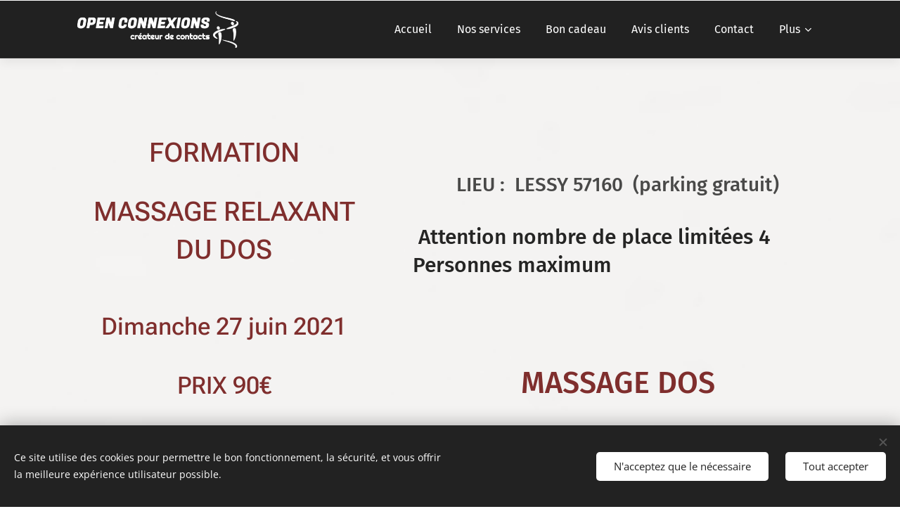

--- FILE ---
content_type: text/html; charset=UTF-8
request_url: https://www.open-connexions.fr/formation-massage-dos-sciatique-metz-lorraine/
body_size: 18263
content:
<!DOCTYPE html>
<html class="no-js" prefix="og: https://ogp.me/ns#" lang="fr">
<head><link rel="preconnect" href="https://duyn491kcolsw.cloudfront.net" crossorigin><link rel="preconnect" href="https://fonts.gstatic.com" crossorigin><meta charset="utf-8"><link rel="shortcut icon" href="https://duyn491kcolsw.cloudfront.net/files/24/24o/24o1pu.ico?ph=32c6a7b35a"><link rel="apple-touch-icon" href="https://duyn491kcolsw.cloudfront.net/files/24/24o/24o1pu.ico?ph=32c6a7b35a"><link rel="icon" href="https://duyn491kcolsw.cloudfront.net/files/24/24o/24o1pu.ico?ph=32c6a7b35a">
    <meta http-equiv="X-UA-Compatible" content="IE=edge">
    <title>formation massage dos metz</title>
    <meta name="viewport" content="width=device-width,initial-scale=1">
    <meta name="msapplication-tap-highlight" content="no">
    
    <link href="https://duyn491kcolsw.cloudfront.net/files/0r/0rk/0rklmm.css?ph=32c6a7b35a" media="print" rel="stylesheet">
    <link href="https://duyn491kcolsw.cloudfront.net/files/2e/2e5/2e5qgh.css?ph=32c6a7b35a" media="screen and (min-width:100000em)" rel="stylesheet" data-type="cq" disabled>
    <link rel="stylesheet" href="https://duyn491kcolsw.cloudfront.net/files/41/41k/41kc5i.css?ph=32c6a7b35a"><link rel="stylesheet" href="https://duyn491kcolsw.cloudfront.net/files/3b/3b2/3b2e8e.css?ph=32c6a7b35a" media="screen and (min-width:37.5em)"><link rel="stylesheet" href="https://duyn491kcolsw.cloudfront.net/files/2v/2vp/2vpyx8.css?ph=32c6a7b35a" data-wnd_color_scheme_file=""><link rel="stylesheet" href="https://duyn491kcolsw.cloudfront.net/files/34/34q/34qmjb.css?ph=32c6a7b35a" data-wnd_color_scheme_desktop_file="" media="screen and (min-width:37.5em)" disabled=""><link rel="stylesheet" href="https://duyn491kcolsw.cloudfront.net/files/0b/0b9/0b9nba.css?ph=32c6a7b35a" data-wnd_additive_color_file=""><link rel="stylesheet" href="https://duyn491kcolsw.cloudfront.net/files/3i/3ib/3ibsu7.css?ph=32c6a7b35a" data-wnd_typography_file=""><link rel="stylesheet" href="https://duyn491kcolsw.cloudfront.net/files/2e/2ea/2eamzx.css?ph=32c6a7b35a" data-wnd_typography_desktop_file="" media="screen and (min-width:37.5em)" disabled=""><script>(()=>{let e=!1;const t=()=>{if(!e&&window.innerWidth>=600){for(let e=0,t=document.querySelectorAll('head > link[href*="css"][media="screen and (min-width:37.5em)"]');e<t.length;e++)t[e].removeAttribute("disabled");e=!0}};t(),window.addEventListener("resize",t),"container"in document.documentElement.style||fetch(document.querySelector('head > link[data-type="cq"]').getAttribute("href")).then((e=>{e.text().then((e=>{const t=document.createElement("style");document.head.appendChild(t),t.appendChild(document.createTextNode(e)),import("https://duyn491kcolsw.cloudfront.net/client/js.polyfill/container-query-polyfill.modern.js").then((()=>{let e=setInterval((function(){document.body&&(document.body.classList.add("cq-polyfill-loaded"),clearInterval(e))}),100)}))}))}))})()</script>
<link rel="preload stylesheet" href="https://duyn491kcolsw.cloudfront.net/files/2m/2m8/2m8msc.css?ph=32c6a7b35a" as="style"><meta name="description" content="Profitez d'une formation certifiante et faites profiter vos proches d'un délicieux massage du dos. Ambiance conviviale et tres petit groupe."><meta name="keywords" content=""><meta name="generator" content="Webnode 2"><meta name="apple-mobile-web-app-capable" content="no"><meta name="apple-mobile-web-app-status-bar-style" content="black"><meta name="format-detection" content="telephone=no">

<meta property="og:url" content="https://www.open-connexions.fr/formation-massage-dos-sciatique-metz-lorraine/"><meta property="og:title" content="formation massage dos metz"><meta property="og:type" content="article"><meta property="og:description" content="Profitez d'une formation certifiante et faites profiter vos proches d'un délicieux massage du dos. Ambiance conviviale et tres petit groupe."><meta property="og:site_name" content="Open-connexions"><meta property="og:image" content="https://32c6a7b35a.clvaw-cdnwnd.com/79112d90933dba159f7d31a392a49cdc/200000186-b1bbeb1bc0/700/massage%20dos%20open%20connexions.jpg?ph=32c6a7b35a"><meta property="og:article:published_time" content="2024-02-04T00:00:00+0100"><meta name="robots" content="index,follow"><link rel="canonical" href="https://www.open-connexions.fr/formation-massage-dos-sciatique-metz-lorraine/"><script>window.checkAndChangeSvgColor=function(c){try{var a=document.getElementById(c);if(a){c=[["border","borderColor"],["outline","outlineColor"],["color","color"]];for(var h,b,d,f=[],e=0,m=c.length;e<m;e++)if(h=window.getComputedStyle(a)[c[e][1]].replace(/\s/g,"").match(/^rgb[a]?\(([0-9]{1,3}),([0-9]{1,3}),([0-9]{1,3})/i)){b="";for(var g=1;3>=g;g++)b+=("0"+parseInt(h[g],10).toString(16)).slice(-2);"0"===b.charAt(0)&&(d=parseInt(b.substr(0,2),16),d=Math.max(16,d),b=d.toString(16)+b.slice(-4));f.push(c[e][0]+"="+b)}if(f.length){var k=a.getAttribute("data-src"),l=k+(0>k.indexOf("?")?"?":"&")+f.join("&");a.src!=l&&(a.src=l,a.outerHTML=a.outerHTML)}}}catch(n){}};</script></head>
<body class="l wt-page ac-i ac-n l-default l-d-none b-btn-r b-btn-s-l b-btn-dbb b-btn-bw-2 img-d-r img-t-u img-h-o line-solid b-e-ds lbox-d c-s-s   wnd-fe"><noscript>
				<iframe
				 src="https://www.googletagmanager.com/ns.html?id=GTM-542MMSL"
				 height="0"
				 width="0"
				 style="display:none;visibility:hidden"
				 >
				 </iframe>
			</noscript>

<div class="wnd-page l-page cs-gray ac-chestnut t-t-fs-m t-t-fw-l t-t-sp-n t-t-d-n t-s-fs-m t-s-fw-l t-s-sp-n t-s-d-n t-p-fs-m t-p-fw-l t-p-sp-n t-h-fs-m t-h-fw-l t-h-sp-n t-bq-fs-s t-bq-fw-l t-bq-sp-n t-bq-d-q t-btn-fw-l t-nav-fw-l t-pd-fw-s t-nav-tt-n">
    <div class="l-w t cf t-16">
        <div class="l-bg cf">
            <div class="s-bg-l">
                
                
            </div>
        </div>
        <header class="l-h cf">
            <div class="sw cf">
	<div class="sw-c cf"><section data-space="true" class="s s-hn s-hn-default s-hn-bottom wnd-mt-classic wnd-na-c logo-classic sc-d   wnd-w-default wnd-nh-m hm-hidden  wnd-nav-sticky menu-bottom">
	<div class="s-w">
		<div class="s-o">

			<div class="s-bg">
                <div class="s-bg-l">
                    
                    
                </div>
			</div>

			<div class="h-w h-f wnd-fixed">

				<div class="n-l">
					<div class="s-c menu-nav">
						<div class="logo-block">
							<div class="b b-l logo logo-default logo-nb fira-sans wnd-iar-4-1 logo-25 b-ls-m" id="wnd_LogoBlock_310939" data-wnd_mvc_type="wnd.fe.LogoBlock">
	<div class="b-l-c logo-content">
		<a class="b-l-link logo-link" href="/home/">

			<div class="b-l-image logo-image">
				<div class="b-l-image-w logo-image-cell">
                    <picture><source type="image/webp" srcset="https://32c6a7b35a.clvaw-cdnwnd.com/79112d90933dba159f7d31a392a49cdc/200000617-bb993bb996/450/Logo%20blanc.webp?ph=32c6a7b35a 450w, https://32c6a7b35a.clvaw-cdnwnd.com/79112d90933dba159f7d31a392a49cdc/200000617-bb993bb996/700/Logo%20blanc.webp?ph=32c6a7b35a 700w, https://32c6a7b35a.clvaw-cdnwnd.com/79112d90933dba159f7d31a392a49cdc/200000617-bb993bb996/Logo%20blanc.webp?ph=32c6a7b35a 1920w" sizes="(min-width: 600px) 450px, (min-width: 360px) calc(100vw * 0.8), 100vw" ><img src="https://32c6a7b35a.clvaw-cdnwnd.com/79112d90933dba159f7d31a392a49cdc/200000261-40d6740d69/Logo%20blanc.png?ph=32c6a7b35a" alt="" width="1920" height="434" class="wnd-logo-img" ></picture>
				</div>
			</div>

			

			<div class="b-l-br logo-br"></div>

			<div class="b-l-text logo-text-wrapper">
				<div class="b-l-text-w logo-text">
					<span class="b-l-text-c logo-text-cell"></span>
				</div>
			</div>

		</a>
	</div>
</div>
						</div>

						<div id="menu-slider">
							<div id="menu-block">
								<nav id="menu"><div class="menu-font menu-wrapper">
	<a href="#" class="menu-close" rel="nofollow" title="Close Menu"></a>
	<ul role="menubar" aria-label="Menu" class="level-1">
		<li role="none" class="wnd-homepage">
			<a class="menu-item" role="menuitem" href="/home/"><span class="menu-item-text">Accueil</span></a>
			
		</li><li role="none">
			<a class="menu-item" role="menuitem" href="/open-connexions-diffusion-organisation-ateliers-stages-formations-bien-etre-nos-services-site-internet/"><span class="menu-item-text">Nos services</span></a>
			
		</li><li role="none">
			<a class="menu-item" role="menuitem" href="/bon-cadeau-open-connexions/"><span class="menu-item-text">Bon cadeau</span></a>
			
		</li><li role="none">
			<a class="menu-item" role="menuitem" href="/temoignages-client-avis-open-connexions-participant-stagiaire-metz-lorraine/"><span class="menu-item-text">Avis clients</span></a>
			
		</li><li role="none">
			<a class="menu-item" role="menuitem" href="/contact-open-connexions-coordonnees/"><span class="menu-item-text">Contact</span></a>
			
		</li><li role="none">
			<a class="menu-item" role="menuitem" href="/formation-produit-menager-maison-produit-entretien-naturel-ecologique-cours-en-ligne/"><span class="menu-item-text"> formation en ligne produits menagers maison </span></a>
			
		</li><li role="none">
			<a class="menu-item" role="menuitem" href="/user-login/"><span class="menu-item-text">Connexion membres</span></a>
			
		</li><li role="none">
			<a class="menu-item" role="menuitem" href="/trucs-astuces-conseils-maison-grand-mere-metz-lorraine/"><span class="menu-item-text">Astuces</span></a>
			
		</li><li role="none">
			<a class="menu-item" role="menuitem" href="/soins-energetiques-offerts-en-ligne-offert-metz/"><span class="menu-item-text">Soins offerts</span></a>
			
		</li><li role="none">
			<a class="menu-item" role="menuitem" href="/formation-consultation-eft-stress-tabac-poids-en-ligne-metz-lorraine-france/"><span class="menu-item-text">EFT</span></a>
			
		</li><li role="none">
			<a class="menu-item" role="menuitem" href="/recettes-salon-de-lhabitat-de-metz/"><span class="menu-item-text">Recettes salon de l&#039;habitat de Metz</span></a>
			
		</li><li role="none">
			<a class="menu-item" role="menuitem" href="/mentions-legales-open-connexions/"><span class="menu-item-text">mentions légales et politique de confidentialité</span></a>
			
		</li><li role="none">
			<a class="menu-item" role="menuitem" href="/cgv/"><span class="menu-item-text">CGV</span></a>
			
		</li><li role="none">
			<a class="menu-item" role="menuitem" href="/tarifs-horaires-cours-yoga-metz-thionville-jussy-lorraine/"><span class="menu-item-text">TARIFS YOGA</span></a>
			
		</li><li role="none">
			<a class="menu-item" role="menuitem" href="/ateliers-yoga-metz-lorraine-stress-emotion-souffle-meditation-respiratoire/"><span class="menu-item-text">ATELIERS YOGA</span></a>
			
		</li><li role="none">
			<a class="menu-item" role="menuitem" href="/formation-jardinage-permaculture-jardin-jardinier-fruits-legumes-metz-faulquemont-lorraine/"><span class="menu-item-text"> Jardinage théorie permaculture</span></a>
			
		</li><li role="none">
			<a class="menu-item" role="menuitem" href="/atelier-formation-savon-saponification-a-froid-savonnerie-metz-lorraine-savonnerie/"><span class="menu-item-text">ATELIER SAVON</span></a>
			
		</li><li role="none">
			<a class="menu-item" role="menuitem" href="/copie-de-atelier-de-phytotherapie/"><span class="menu-item-text"> ATELIER DE PHYTOTHERAPIE HIVER</span></a>
			
		</li>
	</ul>
	<span class="more-text">Plus</span>
</div></nav>
							</div>
						</div>

						<div class="cart-and-mobile">
							
							

							<div id="menu-mobile">
								<a href="#" id="menu-submit"><span></span>Menu</a>
							</div>
						</div>

					</div>
				</div>

			</div>

		</div>
	</div>
</section></div>
</div>
        </header>
        <main class="l-m cf">
            <div class="sw cf">
	<div class="sw-c cf"><section class="s s-hm s-hm-hidden wnd-h-hidden cf sc-w   hn-default hn-bottom"></section><section class="s s-basic cf sc-ml wnd-background-image  wnd-w-default wnd-s-higher wnd-h-auto">
	<div class="s-w cf">
		<div class="s-o s-fs cf">
			<div class="s-bg cf">
				<div class="s-bg-l wnd-background-image fx-none bgpos-center-center bgatt-scroll overlay-almostwhite">
                    <picture><img src="https://duyn491kcolsw.cloudfront.net/files/3z/3z3/3z3k1i.jpg?ph=32c6a7b35a" width="1920" height="1080" alt="" loading="lazy" ></picture>
					
				</div>
			</div>
			<div class="s-c s-fs cf">
				<div class="ez cf">
	<div class="ez-c"><div class="cw cf">
	<div class="cw-c cf"><div class="c cf" style="width:42.608%;">
	<div class="c-c cf"><div class="b b-text cf">
	<div class="b-c b-text-c b-s b-s-t60 b-s-b60 b-cs cf"><h1 class="wnd-align-center"><strong>
<font class="wsw-41 wnd-font-size-90">FORMATION</font><font class="wnd-font-size-90"><br></font></strong></h1><h1 class="wnd-align-center"><font class="wsw-41"><strong><font class="wnd-font-size-90">MASSAGE RELAXANT DU DOS</font><br></strong></font></h1></div>
</div><div class="b b-text cf">
	<div class="b-c b-text-c b-s b-s-t60 b-s-b60 b-cs cf"><h1 class="wnd-align-center"><font class="wsw-41 wnd-font-size-80"><strong>Dimanche 27 juin 2021<br></strong></font></h1><h1 class="wnd-align-center"><font class="wsw-41 wnd-font-size-80"><strong>PRIX 90€ <br></strong></font></h1><h1 class="wnd-align-center"><font class="wsw-41 wnd-font-size-80"><strong>9h00 - 13h00</strong></font></h1></div>
</div><div class="b-img b-img-default b b-s cf wnd-orientation-landscape wnd-type-image img-s-n" style="margin-left:0;margin-right:0;" id="wnd_ImageBlock_650567">
	<div class="b-img-w">
		<div class="b-img-c" style="padding-bottom:75%;text-align:center;">
            <picture><source type="image/webp" srcset="https://32c6a7b35a.clvaw-cdnwnd.com/79112d90933dba159f7d31a392a49cdc/200000557-cefdbcefdd/450/massage%20dos%20open%20connexions.webp?ph=32c6a7b35a 450w, https://32c6a7b35a.clvaw-cdnwnd.com/79112d90933dba159f7d31a392a49cdc/200000557-cefdbcefdd/700/massage%20dos%20open%20connexions.webp?ph=32c6a7b35a 700w, https://32c6a7b35a.clvaw-cdnwnd.com/79112d90933dba159f7d31a392a49cdc/200000557-cefdbcefdd/massage%20dos%20open%20connexions.webp?ph=32c6a7b35a 960w" sizes="(min-width: 600px) calc(100vw * 0.75), 100vw" ><img id="wnd_ImageBlock_650567_img" src="https://32c6a7b35a.clvaw-cdnwnd.com/79112d90933dba159f7d31a392a49cdc/200000186-b1bbeb1bc0/massage%20dos%20open%20connexions.jpg?ph=32c6a7b35a" alt="" width="960" height="720" loading="lazy" style="top:0%;left:0%;width:100%;height:100%;position:absolute;" ></picture>
			</div>
		
	</div>
</div><div class="b-img b-img-default b b-s cf wnd-orientation-landscape wnd-type-image img-s-n" style="margin-left:0;margin-right:0;" id="wnd_ImageBlock_95304">
	<div class="b-img-w">
		<div class="b-img-c" style="padding-bottom:65.47%;text-align:center;">
            <picture><source type="image/webp" srcset="https://32c6a7b35a.clvaw-cdnwnd.com/79112d90933dba159f7d31a392a49cdc/200000559-793f3793f5/450/douleurs%20dos%20open%20connexions.webp?ph=32c6a7b35a 450w, https://32c6a7b35a.clvaw-cdnwnd.com/79112d90933dba159f7d31a392a49cdc/200000559-793f3793f5/700/douleurs%20dos%20open%20connexions.webp?ph=32c6a7b35a 640w, https://32c6a7b35a.clvaw-cdnwnd.com/79112d90933dba159f7d31a392a49cdc/200000559-793f3793f5/douleurs%20dos%20open%20connexions.webp?ph=32c6a7b35a 640w" sizes="(min-width: 600px) calc(100vw * 0.75), 100vw" ><img id="wnd_ImageBlock_95304_img" src="https://32c6a7b35a.clvaw-cdnwnd.com/79112d90933dba159f7d31a392a49cdc/200000126-c72afc72b2/douleurs%20dos%20open%20connexions.jpg?ph=32c6a7b35a" alt="" width="640" height="419" loading="lazy" style="top:0%;left:0%;width:100%;height:100%;position:absolute;" ></picture>
			</div>
		
	</div>
</div><div class="b-img b-img-default b b-s cf wnd-orientation-portrait wnd-type-image img-s-n" style="margin-left:0;margin-right:0;" id="wnd_ImageBlock_53707">
	<div class="b-img-w">
		<div class="b-img-c" style="padding-bottom:100.52%;text-align:center;">
            <picture><source type="image/webp" srcset="https://32c6a7b35a.clvaw-cdnwnd.com/79112d90933dba159f7d31a392a49cdc/200000804-70c5170c53/450/val%C3%A9rie%20glania%20open%20connexions.webp?ph=32c6a7b35a 448w, https://32c6a7b35a.clvaw-cdnwnd.com/79112d90933dba159f7d31a392a49cdc/200000804-70c5170c53/700/val%C3%A9rie%20glania%20open%20connexions.webp?ph=32c6a7b35a 696w, https://32c6a7b35a.clvaw-cdnwnd.com/79112d90933dba159f7d31a392a49cdc/200000804-70c5170c53/val%C3%A9rie%20glania%20open%20connexions.webp?ph=32c6a7b35a 955w" sizes="(min-width: 600px) calc(100vw * 0.75), 100vw" ><img id="wnd_ImageBlock_53707_img" src="https://32c6a7b35a.clvaw-cdnwnd.com/79112d90933dba159f7d31a392a49cdc/200000803-7471b7471d/val%C3%A9rie%20glania%20open%20connexions.jpeg?ph=32c6a7b35a" alt="Formatrice Valérie GLANIA" width="955" height="960" loading="lazy" style="top:0%;left:0%;width:100%;height:100%;position:absolute;" ></picture>
			</div>
		<div class="b-img-t">Formatrice Valérie GLANIA</div>
	</div>
</div><div class="b b-text cf">
	<div class="b-c b-text-c b-s b-s-t60 b-s-b60 b-cs cf"><h3 class="wnd-align-center"><strong><font class="wsw-41">Je remplis le formulaire pour obtenir des renseignements ou pour connaître les modalités d'inscription</font></strong></h3></div>
</div><div class="form b b-s b-form-default f-rh-normal f-rg-normal f-br-none default cf">
	<form action="" method="post">

		<fieldset class="form-fieldset">
			<div><div class="form-input form-text cf wnd-form-field wnd-required">
	<label for="field-wnd_ShortTextField_367551"><span class="it b link">
	<span class="it-c">Votre nom et prénom</span>
</span></label>
	<input id="field-wnd_ShortTextField_367551" name="wnd_ShortTextField_367551" required value="" type="text" maxlength="150">
</div><div class="form-input form-textarea cf wnd-form-field wnd-required">
	<label for="field-wnd_LongTextField_244974"><span class="it b link">
	<span class="it-c">Adresse postale</span>
</span></label>
	<textarea rows="5" id="field-wnd_LongTextField_244974" name="wnd_LongTextField_244974" required></textarea>
</div><div class="form-input form-text cf wnd-form-field wnd-required">
	<label for="field-wnd_ShortTextField_877071"><span class="it b link">
	<span class="it-c">Code postal et ville</span>
</span></label>
	<input id="field-wnd_ShortTextField_877071" name="wnd_ShortTextField_877071" required value="" type="text" maxlength="150">
</div><div class="form-input form-email cf wnd-form-field wnd-required">
	<label for="field-wnd_EmailField_938050"><span class="it b link">
	<span class="it-c">Adresse e-mail</span>
</span></label>
	<input id="field-wnd_EmailField_938050" name="wnd_EmailField_938050" required value="@" type="email" maxlength="255">
</div><div class="form-input form-tel cf wnd-form-field wnd-required">
	<label for="field-wnd_PhoneField_955029"><span class="it b link">
	<span class="it-c">N° de téléphone</span>
</span></label>
	<input id="field-wnd_PhoneField_955029" name="wnd_PhoneField_955029" required value="" type="tel" pattern="[\.\+\-\(\)0-9 ]+">
</div><div class="form-input form-group cf wnd-form-field wnd-required">
	<label><span class="it b link">
	<span class="it-c">Choisir une option</span>
</span></label>

	<div class="form-group-content">
		<div>

			<div class="form-input form-radio">

				<label for="option-wnd_RadioGroupOption_470617">
					<span class="it">
						<span class="it-c">Je souhaite être rappelé</span>
					</span>
				</label>
				<input name="wnd_RadioGroupField_462767" value="wnd_RadioGroupOption_470617" id="option-wnd_RadioGroupOption_470617" type="radio" required name="wnd_RadioGroupField_462767" value="wnd_RadioGroupOption_470617" id="option-wnd_RadioGroupOption_470617" type="radio" required>
				<div class="radio-button"></div>
			</div><div class="form-input form-radio">

				<label for="option-wnd_RadioGroupOption_203054">
					<span class="it">
						<span class="it-c">Je souhaite m'inscrire</span>
					</span>
				</label>
				<input name="wnd_RadioGroupField_462767" value="wnd_RadioGroupOption_203054" id="option-wnd_RadioGroupOption_203054" type="radio" required name="wnd_RadioGroupField_462767" value="wnd_RadioGroupOption_203054" id="option-wnd_RadioGroupOption_203054" type="radio" required>
				<div class="radio-button"></div>
			</div>

		</div>
	</div>
</div></div>
		</fieldset>

		

		<div class="form-submit b-btn cf b-btn-fs b-btn-3">
			<button class="b-btn-l" type="submit" name="send" value="wnd_FormBlock_313852">
				<span class="form-submit-text b-btn-t">Soumettre</span>
			</button>
		</div>

	</form>

    

    
</div></div>
</div><div class="c cf" style="width:57.392%;">
	<div class="c-c cf"><div class="b b-text cf">
	<div class="b-c b-text-c b-s b-s-t60 b-s-b60 b-cs cf"><strong><h2 class="wnd-align-left"> <br></h2></strong><div class="wnd-align-center"><font class="wnd-font-size-140"><strong>LIEU :&nbsp; LESSY 57160&nbsp; (parking gratuit)</strong></font></div><div class="wnd-align-center"><strong><br></strong></div><div class="wnd-align-center"><div class="wnd-align-center"><h2><strong>&nbsp;Attention nombre de place limitées 4 Personnes maximum</strong></h2></div><br><strong><p class="wnd-align-left"><font class="wsw-47"><strong></strong></font></p></strong></div><strong><p class="wnd-align-left"><font class="wsw-47"><strong><br></strong></font></p></strong><h3 class="wnd-align-center"><font class="wsw-41 wnd-font-size-180"><strong>MASSAGE DOS</strong></font></h3><p></p><p><font class="wsw-41"></font></p><h3 class="wnd-align-left"><font class="wsw-04"><font class="wsw-41">Huit français sur dix souffrent ou souffriront du <strong>mal de dos</strong> durant leur vie. <strong>Lombalgies, lumbagos, sciatiques.</strong>..que ce soit dans votre sphère privée</font> <font class="wsw-41">pour soulager un membre de la famille ou ajouter des compétences à votre pratique professionnelle, ce stage vous apportera les différentes approches possibles pour relaxer le dos du receveur. </font></font></h3><p></p><h3 class="wnd-align-left"><font class="wsw-04"><font class="wsw-41"><font class="wsw-41">Vous pourrez filmer cette séance afin de mieux en retenir les détails. </font></font></font></h3><h3 class="wnd-align-left"><font class="wsw-04"><font class="wsw-41"><font class="wsw-41">Vous recevrez des précisions sur l'emploi des huiles végétales avec ou sans <strong>huiles essentielles</strong> et en premier lieu sur votre posture. </font></font></font></h3><h3 class="wnd-align-left"><font class="wsw-04"><font class="wsw-41"><font class="wsw-41">Un pdf vous sera fourni sur les différentes approches sans protocole précis pour travailler selon votre ressenti ou les besoins du moment.</font></font></font></h3><font class="wsw-04"><strong><p><strong><font class="wsw-41"><strong></strong></font></strong></p></strong></font><h3 class="wnd-align-left"><font class="wsw-04"><font class="wsw-41"><font class="wsw-41">L'avantage d'avoir au moins 2 stagiaires et de pouvoir ressentir soi même, partager avec vos amis intéressés ! Les précautions sanitaires supplémentaire seront prises en fonction d</font><font class="wsw-41">e l'état actuel des choses à ce moment là.</font></font></font></h3><strong><p></p><strong><font class="wsw-41"><h3 class="wnd-align-left"> </h3></font></strong></strong><font class="wsw-02"><strong>Acompte 40% remboursable jusqu'à 7 jours avant la date. <br>PRIX DU STAGE, AVEC ATTESTATION DE SUIVI .<br>90 EUROS/ MATERIEL COMPRIS (huiles, protection tables, serviettes mains)<br></strong></font></div>
</div></div>
</div></div>
</div></div>
</div>
			</div>
		</div>
	</div>
</section></div>
</div>
        </main>
        <footer class="l-f cf">
            <div class="sw cf">
	<div class="sw-c cf"><section data-wn-border-element="s-f-border" class="s s-f s-f-double s-f-simple sc-w   wnd-w-default wnd-s-normal">
	<div class="s-w">
		<div class="s-o">
			<div class="s-bg">
                <div class="s-bg-l">
                    
                    
                </div>
			</div>
			<div class="s-c s-f-l-w s-f-border">
				<div class="s-f-l b-s b-s-t0 b-s-b0">
					<div class="s-f-l-c s-f-l-c-first">
						<div class="s-f-cr"><span class="it b link">
	<span class="it-c">OPEN CONNEXIONS siren 481270197</span>
</span></div>
						<div class="s-f-cr"><span class="it b link">
	<span class="it-c"></span>
</span></div>
					</div>
					<div class="s-f-l-c s-f-l-c-last">
						<div class="s-f-sf">
                            <span class="sf b">
<span class="sf-content sf-c link">Optimisé par <a href="https://www.webnode.fr?utm_source=text&amp;utm_medium=footer&amp;utm_campaign=free1&amp;utm_content=wnd2" target="_blank" rel="nofollow">Webnode</a></span>
</span>
                            <span class="sf-cbr link">
    <a href="#" rel="nofollow">Cookies</a>
</span>
                            
                            
                            
                        </div>
                        <div class="s-f-l-c-w">
                            <div class="s-f-lang lang-select cf">
	
</div>
                            <div class="s-f-ccy ccy-select cf">
	
</div>
                        </div>
					</div>
				</div>
			</div>
		</div>
	</div>
</section></div>
</div>
        </footer>
    </div>
    
</div>
<section class="cb cb-dark" id="cookiebar" style="display:none;" id="cookiebar" style="display:none;">
	<div class="cb-bar cb-scrollable">
		<div class="cb-bar-c">
			<div class="cb-bar-text">Ce site utilise des cookies pour permettre le bon fonctionnement, la sécurité, et vous offrir la meilleure expérience utilisateur possible.</div>
			<div class="cb-bar-buttons">
				<button class="cb-button cb-close-basic" data-action="accept-necessary">
					<span class="cb-button-content">N'acceptez que le nécessaire</span>
				</button>
				<button class="cb-button cb-close-basic" data-action="accept-all">
					<span class="cb-button-content">Tout accepter</span>
				</button>
				
			</div>
		</div>
        <div class="cb-close cb-close-basic" data-action="accept-necessary"></div>
	</div>

	<div class="cb-popup cb-light close">
		<div class="cb-popup-c">
			<div class="cb-popup-head">
				<h3 class="cb-popup-title">Paramètres avancés</h3>
				<p class="cb-popup-text">Vous pouvez personnaliser vos préférences en matière de cookies ici. Activez ou désactivez les catégories suivantes et enregistrez votre sélection.</p>
			</div>
			<div class="cb-popup-options cb-scrollable">
				<div class="cb-option">
					<input class="cb-option-input" type="checkbox" id="necessary" name="necessary" readonly="readonly" disabled="disabled" checked="checked">
                    <div class="cb-option-checkbox"></div>
                    <label class="cb-option-label" for="necessary">Cookies essentiels</label>
					<div class="cb-option-text"></div>
				</div>
			</div>
			<div class="cb-popup-footer">
				<button class="cb-button cb-save-popup" data-action="advanced-save">
					<span class="cb-button-content">Enregistrer</span>
				</button>
			</div>
			<div class="cb-close cb-close-popup" data-action="close"></div>
		</div>
	</div>
</section>

<script src="https://duyn491kcolsw.cloudfront.net/files/3e/3em/3eml8v.js?ph=32c6a7b35a" crossorigin="anonymous" type="module"></script><script>document.querySelector(".wnd-fe")&&[...document.querySelectorAll(".c")].forEach((e=>{const t=e.querySelector(".b-text:only-child");t&&""===t.querySelector(".b-text-c").innerText&&e.classList.add("column-empty")}))</script>


<script src="https://duyn491kcolsw.cloudfront.net/client.fe/js.compiled/lang.fr.2092.js?ph=32c6a7b35a" crossorigin="anonymous"></script><script src="https://duyn491kcolsw.cloudfront.net/client.fe/js.compiled/compiled.multi.2-2198.js?ph=32c6a7b35a" crossorigin="anonymous"></script><script>var wnd = wnd || {};wnd.$data = {"image_content_items":{"wnd_ThumbnailBlock_157974":{"id":"wnd_ThumbnailBlock_157974","type":"wnd.pc.ThumbnailBlock"},"wnd_Section_text_image_232787":{"id":"wnd_Section_text_image_232787","type":"wnd.pc.Section"},"wnd_ImageBlock_650567":{"id":"wnd_ImageBlock_650567","type":"wnd.pc.ImageBlock"},"wnd_ImageBlock_53707":{"id":"wnd_ImageBlock_53707","type":"wnd.pc.ImageBlock"},"wnd_ImageBlock_95304":{"id":"wnd_ImageBlock_95304","type":"wnd.pc.ImageBlock"},"wnd_HeaderSection_header_main_363092":{"id":"wnd_HeaderSection_header_main_363092","type":"wnd.pc.HeaderSection"},"wnd_ImageBlock_696877":{"id":"wnd_ImageBlock_696877","type":"wnd.pc.ImageBlock"},"wnd_LogoBlock_310939":{"id":"wnd_LogoBlock_310939","type":"wnd.pc.LogoBlock"},"wnd_FooterSection_footer_282187":{"id":"wnd_FooterSection_footer_282187","type":"wnd.pc.FooterSection"}},"svg_content_items":{"wnd_ImageBlock_650567":{"id":"wnd_ImageBlock_650567","type":"wnd.pc.ImageBlock"},"wnd_ImageBlock_53707":{"id":"wnd_ImageBlock_53707","type":"wnd.pc.ImageBlock"},"wnd_ImageBlock_95304":{"id":"wnd_ImageBlock_95304","type":"wnd.pc.ImageBlock"},"wnd_ImageBlock_696877":{"id":"wnd_ImageBlock_696877","type":"wnd.pc.ImageBlock"},"wnd_LogoBlock_310939":{"id":"wnd_LogoBlock_310939","type":"wnd.pc.LogoBlock"}},"content_items":[],"eshopSettings":{"ESHOP_SETTINGS_DISPLAY_PRICE_WITHOUT_VAT":false,"ESHOP_SETTINGS_DISPLAY_ADDITIONAL_VAT":false,"ESHOP_SETTINGS_DISPLAY_SHIPPING_COST":false},"project_info":{"isMultilanguage":false,"isMulticurrency":false,"eshop_tax_enabled":"1","country_code":"","contact_state":"","eshop_tax_type":"VAT","eshop_discounts":false,"graphQLURL":"https:\/\/open-connexions.fr\/servers\/graphql\/","iubendaSettings":{"cookieBarCode":"","cookiePolicyCode":"","privacyPolicyCode":"","termsAndConditionsCode":""}}};</script><script>wnd.$system = {"fileSystemType":"aws_s3","localFilesPath":"https:\/\/www.open-connexions.fr\/_files\/","awsS3FilesPath":"https:\/\/32c6a7b35a.clvaw-cdnwnd.com\/79112d90933dba159f7d31a392a49cdc\/","staticFiles":"https:\/\/duyn491kcolsw.cloudfront.net\/files","isCms":false,"staticCDNServers":["https:\/\/duyn491kcolsw.cloudfront.net\/"],"fileUploadAllowExtension":["jpg","jpeg","jfif","png","gif","bmp","ico","svg","webp","tiff","pdf","doc","docx","ppt","pptx","pps","ppsx","odt","xls","xlsx","txt","rtf","mp3","wma","wav","ogg","amr","flac","m4a","3gp","avi","wmv","mov","mpg","mkv","mp4","mpeg","m4v","swf","gpx","stl","csv","xml","txt","dxf","dwg","iges","igs","step","stp"],"maxUserFormFileLimit":4194304,"frontendLanguage":"fr","backendLanguage":"fr","frontendLanguageId":"1","page":{"id":200022149,"identifier":"formation-massage-dos-sciatique-metz-lorraine","template":{"id":200000370,"styles":{"typography":"t-16_new","scheme":"cs-gray","additiveColor":"ac-chestnut","acHeadings":false,"acSubheadings":false,"acIcons":true,"acOthers":false,"imageStyle":"img-d-r","imageHover":"img-h-o","imageTitle":"img-t-u","buttonStyle":"b-btn-r","buttonSize":"b-btn-s-l","buttonDecoration":"b-btn-dbb","buttonBorders":"b-btn-bw-2","lineStyle":"line-solid","background":{"default":null},"backgroundSettings":{"default":""},"lightboxStyle":"lbox-d","eshopGridItemStyle":"b-e-ds","eshopGridItemAlign":"b-e-c","columnSpaces":"c-s-s","layoutType":"l-default","layoutDecoration":"l-d-none","formStyle":"default","menuType":"wnd-mt-classic","menuStyle":"menu-bottom","sectionWidth":"wnd-w-default","sectionSpace":"wnd-s-higher","acMenu":true,"typoTitleSizes":"t-t-fs-m","typoTitleWeights":"t-t-fw-l","typoTitleSpacings":"t-t-sp-n","typoTitleDecorations":"t-t-d-n","typoHeadingSizes":"t-h-fs-m","typoHeadingWeights":"t-h-fw-l","typoHeadingSpacings":"t-h-sp-n","typoSubtitleSizes":"t-s-fs-m","typoSubtitleWeights":"t-s-fw-l","typoSubtitleSpacings":"t-s-sp-n","typoSubtitleDecorations":"t-s-d-n","typoParagraphSizes":"t-p-fs-m","typoParagraphWeights":"t-p-fw-l","typoParagraphSpacings":"t-p-sp-n","typoBlockquoteSizes":"t-bq-fs-s","typoBlockquoteWeights":"t-bq-fw-l","typoBlockquoteSpacings":"t-bq-sp-n","typoBlockquoteDecorations":"t-bq-d-q","buttonWeight":"t-btn-fw-l","menuWeight":"t-nav-fw-l","productWeight":"t-pd-fw-s","menuTextTransform":"t-nav-tt-n"}},"layout":"default","name":"MASSAGE DOS","html_title":"formation massage dos metz","language":"fr","langId":1,"isHomepage":false,"meta_description":"Profitez d'une formation certifiante et faites profiter vos proches d'un d\u00e9licieux massage du dos. Ambiance conviviale et tres petit groupe.","meta_keywords":"","header_code":"","footer_code":"","styles":{"pageBased":{"header_1":{"style":{"background":{"default":{"type":"image","hash":"318cbl","mediaType":"patterns"}},"backgroundSettings":{"default":{"id":"318cbl","src":"\/31\/318\/318cbl.png","dataType":"static_server","mime":"image\/png","mediaType":"patterns","width":416,"height":416}}}}}},"countFormsEntries":[]},"listingsPrefix":"\/l\/","productPrefix":"\/p\/","cartPrefix":"\/cart\/","checkoutPrefix":"\/checkout\/","searchPrefix":"\/search\/","isCheckout":false,"isEshop":false,"hasBlog":true,"isProductDetail":false,"isListingDetail":false,"listing_page":[],"hasEshopAnalytics":false,"gTagId":null,"gAdsId":null,"format":{"be":{"DATE_TIME":{"mask":"%d\/%m\/%Y %H:%M","regexp":"^(((0?[1-9]|[1,2][0-9]|3[0,1])\\\/(0?[1-9]|1[0-2])\\\/[0-9]{1,4})(( [0-1][0-9]| 2[0-3]):[0-5][0-9])?|(([0-9]{4}(0[1-9]|1[0-2])(0[1-9]|[1,2][0-9]|3[0,1])(0[0-9]|1[0-9]|2[0-3])[0-5][0-9][0-5][0-9])))?$"},"DATE":{"mask":"%d\/%m\/%Y","regexp":"^((0?[1-9]|[1,2][0-9]|3[0,1])\\\/(0?[1-9]|1[0-2])\\\/[0-9]{1,4})$"},"CURRENCY":{"mask":{"point":",","thousands":" ","decimals":2,"mask":"%s","zerofill":true}}},"fe":{"DATE_TIME":{"mask":"%d\/%m\/%Y %H:%M","regexp":"^(((0?[1-9]|[1,2][0-9]|3[0,1])\\\/(0?[1-9]|1[0-2])\\\/[0-9]{1,4})(( [0-1][0-9]| 2[0-3]):[0-5][0-9])?|(([0-9]{4}(0[1-9]|1[0-2])(0[1-9]|[1,2][0-9]|3[0,1])(0[0-9]|1[0-9]|2[0-3])[0-5][0-9][0-5][0-9])))?$"},"DATE":{"mask":"%d\/%m\/%Y","regexp":"^((0?[1-9]|[1,2][0-9]|3[0,1])\\\/(0?[1-9]|1[0-2])\\\/[0-9]{1,4})$"},"CURRENCY":{"mask":{"point":",","thousands":" ","decimals":2,"mask":"%s","zerofill":true}}}},"e_product":null,"listing_item":null,"feReleasedFeatures":{"dualCurrency":false,"HeurekaSatisfactionSurvey":true,"productAvailability":true},"labels":{"dualCurrency.fixedRate":"","invoicesGenerator.W2EshopInvoice.alreadyPayed":"Ne payez pas ! - D\u00e9j\u00e0 pay\u00e9","invoicesGenerator.W2EshopInvoice.amount":"Quantit\u00e9:","invoicesGenerator.W2EshopInvoice.contactInfo":"Informations de contact :","invoicesGenerator.W2EshopInvoice.couponCode":"Code coupon :","invoicesGenerator.W2EshopInvoice.customer":"Client :","invoicesGenerator.W2EshopInvoice.dateOfIssue":"Date d'\u00e9mission :","invoicesGenerator.W2EshopInvoice.dateOfTaxableSupply":"Date de la livraison taxable :","invoicesGenerator.W2EshopInvoice.dic":"Num\u00e9ro de TVA","invoicesGenerator.W2EshopInvoice.discount":"R\u00e9duction","invoicesGenerator.W2EshopInvoice.dueDate":"Date d'\u00e9ch\u00e9ance :","invoicesGenerator.W2EshopInvoice.email":"Email:","invoicesGenerator.W2EshopInvoice.filenamePrefix":"Facture-","invoicesGenerator.W2EshopInvoice.fiscalCode":"Code fiscal :","invoicesGenerator.W2EshopInvoice.freeShipping":"Livraison gratuite","invoicesGenerator.W2EshopInvoice.ic":"ID de la soci\u00e9t\u00e9 :","invoicesGenerator.W2EshopInvoice.invoiceNo":"Num\u00e9ro de facture","invoicesGenerator.W2EshopInvoice.invoiceNoTaxed":"Facture - Num\u00e9ro de la facture fiscale","invoicesGenerator.W2EshopInvoice.notVatPayers":"Non enregistr\u00e9 \u00e0 la TVA","invoicesGenerator.W2EshopInvoice.orderNo":"Num\u00e9ro de commande","invoicesGenerator.W2EshopInvoice.paymentPrice":"Prix du moyen de paiement :","invoicesGenerator.W2EshopInvoice.pec":"PEC:","invoicesGenerator.W2EshopInvoice.phone":"Num\u00e9ro de t\u00e9l\u00e9phone :","invoicesGenerator.W2EshopInvoice.priceExTax":"Prix hors taxe :","invoicesGenerator.W2EshopInvoice.priceIncludingTax":"Prix TTC :","invoicesGenerator.W2EshopInvoice.product":"Produit :","invoicesGenerator.W2EshopInvoice.productNr":"Num\u00e9ro de produit :","invoicesGenerator.W2EshopInvoice.recipientCode":"Code destinataire :","invoicesGenerator.W2EshopInvoice.shippingAddress":"Adresse de livraison:","invoicesGenerator.W2EshopInvoice.shippingPrice":"Prix d'exp\u00e9dition :","invoicesGenerator.W2EshopInvoice.subtotal":"Sous-total :","invoicesGenerator.W2EshopInvoice.sum":"Total:","invoicesGenerator.W2EshopInvoice.supplier":"Fournisseur:","invoicesGenerator.W2EshopInvoice.tax":"Taxe:","invoicesGenerator.W2EshopInvoice.total":"Total:","invoicesGenerator.W2EshopInvoice.web":"Internet:","wnd.errorBandwidthStorage.description":"Nous vous pr\u00e9sentons nos excuses pour les d\u00e9sagr\u00e9ments occasionn\u00e9s. Si vous \u00eates propri\u00e9taire d'un site web, veuillez vous connecter \u00e0 votre compte pour savoir comment remettre votre site en ligne.","wnd.errorBandwidthStorage.heading":"Ce site est temporairement indisponible (ou en cours de maintenance)","wnd.es.CheckoutShippingService.correiosDeliveryWithSpecialConditions":"Le code postal de destination est soumis \u00e0 des conditions de livraison sp\u00e9ciales par ECT et sera effectu\u00e9 avec l'ajout d'un maximum de 7 (sept) jours ouvrables \u00e0 la p\u00e9riode normale.","wnd.es.CheckoutShippingService.correiosWithoutHomeDelivery":"Le code postal de destination est temporairement sans livraison \u00e0 domicile. La livraison sera effectu\u00e9e \u00e0 l'agence indiqu\u00e9e dans l'avis d'arriv\u00e9e qui sera livr\u00e9 \u00e0 l'adresse du destinataire","wnd.es.ProductEdit.unit.cm":"cm","wnd.es.ProductEdit.unit.floz":"fl oz","wnd.es.ProductEdit.unit.ft":"ft","wnd.es.ProductEdit.unit.ft2":"ft\u00b2","wnd.es.ProductEdit.unit.g":"g","wnd.es.ProductEdit.unit.gal":"gal","wnd.es.ProductEdit.unit.in":"in","wnd.es.ProductEdit.unit.inventoryQuantity":"pcs","wnd.es.ProductEdit.unit.inventorySize":"cm","wnd.es.ProductEdit.unit.inventorySize.cm":"cm","wnd.es.ProductEdit.unit.inventorySize.inch":"inch","wnd.es.ProductEdit.unit.inventoryWeight":"kg","wnd.es.ProductEdit.unit.inventoryWeight.kg":"kg","wnd.es.ProductEdit.unit.inventoryWeight.lb":"lb","wnd.es.ProductEdit.unit.l":"l","wnd.es.ProductEdit.unit.m":"m","wnd.es.ProductEdit.unit.m2":"m\u00b2","wnd.es.ProductEdit.unit.m3":"m\u00b3","wnd.es.ProductEdit.unit.mg":"mg","wnd.es.ProductEdit.unit.ml":"ml","wnd.es.ProductEdit.unit.mm":"mm","wnd.es.ProductEdit.unit.oz":"oz","wnd.es.ProductEdit.unit.pcs":"qt\u00e9","wnd.es.ProductEdit.unit.pt":"pt","wnd.es.ProductEdit.unit.qt":"qt","wnd.es.ProductEdit.unit.yd":"yd","wnd.es.ProductList.inventory.outOfStock":"Indisponible","wnd.fe.CheckoutFi.creditCard":"Carte de cr\u00e9dit","wnd.fe.CheckoutSelectMethodKlarnaPlaygroundItem":"{name} playground test","wnd.fe.CheckoutSelectMethodZasilkovnaItem.change":"Change pick up point","wnd.fe.CheckoutSelectMethodZasilkovnaItem.choose":"Choose your pick up point","wnd.fe.CheckoutSelectMethodZasilkovnaItem.error":"Please select a pick up point","wnd.fe.CheckoutZipField.brInvalid":"Veuillez saisir un code postal valide au format XXXXX","wnd.fe.CookieBar.message":"Ce site web utilise des \u00ab cookies \u00bb afin d'optimiser l'acc\u00e8s et am\u00e9liorer votre exp\u00e9rience sur notre site. En utilisant votre navigation sur ce site, vous acceptez des cookies.","wnd.fe.FeFooter.createWebsite":"Cr\u00e9ez votre site web gratuitement !","wnd.fe.FormManager.error.file.invalidExtOrCorrupted":"Ce fichier ne peut pas \u00eatre trait\u00e9. Soit le fichier a \u00e9t\u00e9 corrompu, soit l'extension ne correspond pas au format du fichier.","wnd.fe.FormManager.error.file.notAllowedExtension":"Le type de fichier \u0022{EXTENSION}\u0022 n'est pas autoris\u00e9.","wnd.fe.FormManager.error.file.required":"S\u00e9lectionnez un fichier.","wnd.fe.FormManager.error.file.sizeExceeded":"La taille limite des fichiers \u00e0 envoyer est de {SIZE} Mo.","wnd.fe.FormManager.error.userChangePassword":"Les mots de passe ne correspondent pas","wnd.fe.FormManager.error.userLogin.inactiveAccount":"Votre inscription n'est pas encore confirm\u00e9e, vous ne pouvez pas vous connecter.","wnd.fe.FormManager.error.userLogin.invalidLogin":"Le nom d'utilisateur ou le mot de passe est incorrect !","wnd.fe.FreeBarBlock.buttonText":"Commencer","wnd.fe.FreeBarBlock.longText":"Ce site internet a \u00e9t\u00e9 r\u00e9alis\u00e9 avec Webnode. \u003Cstrong\u003ECr\u00e9ez le votre \u003C\/strong\u003E gratuitement aujourd'hui !","wnd.fe.ListingData.shortMonthName.Apr":"avr.","wnd.fe.ListingData.shortMonthName.Aug":"ao\u00fbt","wnd.fe.ListingData.shortMonthName.Dec":"d\u00e9c.","wnd.fe.ListingData.shortMonthName.Feb":"f\u00e9vr.","wnd.fe.ListingData.shortMonthName.Jan":"janv.","wnd.fe.ListingData.shortMonthName.Jul":"juill.","wnd.fe.ListingData.shortMonthName.Jun":"juin","wnd.fe.ListingData.shortMonthName.Mar":"mars","wnd.fe.ListingData.shortMonthName.May":"mai","wnd.fe.ListingData.shortMonthName.Nov":"nov.","wnd.fe.ListingData.shortMonthName.Oct":"oct.","wnd.fe.ListingData.shortMonthName.Sep":"sept.","wnd.fe.ShoppingCartManager.count.between2And4":"{COUNT} articles","wnd.fe.ShoppingCartManager.count.moreThan5":"{COUNT} articles","wnd.fe.ShoppingCartManager.count.one":"{COUNT} article","wnd.fe.ShoppingCartTable.label.itemsInStock":"Only {COUNT} pcs available in stock","wnd.fe.ShoppingCartTable.label.itemsInStock.between2And4":"Seulement {COUNT} pi\u00e8ces disponibles en stock","wnd.fe.ShoppingCartTable.label.itemsInStock.moreThan5":"Seulement {COUNT} pi\u00e8ces disponibles en stock","wnd.fe.ShoppingCartTable.label.itemsInStock.one":"Seulement {COUNT} pi\u00e8ce disponible en stock","wnd.fe.ShoppingCartTable.label.outOfStock":"\u00c9puis\u00e9","wnd.fe.UserBar.logOut":"Se d\u00e9connecter","wnd.pc.BlogDetailPageZone.next":"Articles r\u00e9cents","wnd.pc.BlogDetailPageZone.previous":"Anciens articles","wnd.pc.ContactInfoBlock.placeholder.infoMail":"Ex: contact@example.com","wnd.pc.ContactInfoBlock.placeholder.infoPhone":"Ex: +33 06 98 12 45 65","wnd.pc.ContactInfoBlock.placeholder.infoText":"Ex: Nous sommes ouverts de 9 h \u00e0 18 h","wnd.pc.CookieBar.button.advancedClose":"Fermer","wnd.pc.CookieBar.button.advancedOpen":"Ouvrir les param\u00e8tres avanc\u00e9s","wnd.pc.CookieBar.button.advancedSave":"Enregistrer","wnd.pc.CookieBar.link.disclosure":"Disclosure","wnd.pc.CookieBar.title.advanced":"Param\u00e8tres avanc\u00e9s","wnd.pc.CookieBar.title.option.functional":"Cookies fonctionnels","wnd.pc.CookieBar.title.option.marketing":"Cookies Tiers \/ Marketing","wnd.pc.CookieBar.title.option.necessary":"Cookies essentiels","wnd.pc.CookieBar.title.option.performance":"Cookies de performance","wnd.pc.CookieBarReopenBlock.text":"Cookies","wnd.pc.FileBlock.download":"T\u00c9L\u00c9CHARGER","wnd.pc.FormBlock.action.defaultMessage.text":"Le formulaire a \u00e9t\u00e9 correctement envoy\u00e9.","wnd.pc.FormBlock.action.defaultMessage.title":"Merci !","wnd.pc.FormBlock.action.invisibleCaptchaInfoText":"Ce site est prot\u00e9g\u00e9 par reCAPTCHA et les \u003Clink1\u003EPrincipes de confidentialit\u00e9\u003C\/link1\u003E et \u003Clink2\u003EConditions de service\u003C\/link2\u003E de Google s'appliquent.","wnd.pc.FormBlock.action.submitBlockedDisabledBecauseSiteSecurity":"Cette entr\u00e9e de formulaire ne peut pas \u00eatre soumise (le propri\u00e9taire du site a bloqu\u00e9 votre r\u00e9gion).","wnd.pc.FormBlock.mail.value.no":"Non","wnd.pc.FormBlock.mail.value.yes":"Oui","wnd.pc.FreeBarBlock.text":"Optimis\u00e9 par","wnd.pc.ListingDetailPageZone.next":"Suivant","wnd.pc.ListingDetailPageZone.previous":"Pr\u00e9c\u00e9dent","wnd.pc.ListingItemCopy.namePrefix":"Copie de","wnd.pc.MenuBlock.closeSubmenu":"Fermer le sous-menu","wnd.pc.MenuBlock.openSubmenu":"Ouvrir le sous-menu","wnd.pc.Option.defaultText":"Nouvelle option","wnd.pc.PageCopy.namePrefix":"Copie de","wnd.pc.PhotoGalleryBlock.placeholder.text":"Aucune image n'a \u00e9t\u00e9 trouv\u00e9e.","wnd.pc.PhotoGalleryBlock.placeholder.title":"Galerie photo","wnd.pc.ProductAddToCartBlock.addToCart":"Ajouter au panier","wnd.pc.ProductAvailability.in14Days":"Disponible sous 14 jours","wnd.pc.ProductAvailability.in3Days":"Disponible en 3 jours","wnd.pc.ProductAvailability.in7Days":"Disponible en 7 jours","wnd.pc.ProductAvailability.inMonth":"Disponible dans 1 mois","wnd.pc.ProductAvailability.inMoreThanMonth":"Disponible dans plus d'un mois","wnd.pc.ProductAvailability.inStock":"En stock","wnd.pc.ProductGalleryBlock.placeholder.text":"La galerie d'articles est vide.","wnd.pc.ProductGalleryBlock.placeholder.title":"Galerie d'articles","wnd.pc.ProductItem.button.viewDetail":"Page produit","wnd.pc.ProductOptionGroupBlock.notSelected":"Aucune variante n'a \u00e9t\u00e9 s\u00e9lectionn\u00e9e","wnd.pc.ProductOutOfStockBlock.label":"\u00c9puis\u00e9","wnd.pc.ProductPriceBlock.prefixText":"\u00c0 partir de ","wnd.pc.ProductPriceBlock.suffixText":"","wnd.pc.ProductPriceExcludingVATBlock.USContent":"Prix hors TVA","wnd.pc.ProductPriceExcludingVATBlock.content":"Prix avec TVA","wnd.pc.ProductShippingInformationBlock.content":"hors frais d'exp\u00e9dition","wnd.pc.ProductVATInformationBlock.content":"Hors TVA {PRICE}","wnd.pc.ProductsZone.label.collections":"Cat\u00e9gories","wnd.pc.ProductsZone.placeholder.noProductsInCategory":"La cat\u00e9gorie est vide. Associez-y des produits ou s\u00e9lectionnez une autre cat\u00e9gorie.","wnd.pc.ProductsZone.placeholder.text":"Aucun produit n'a \u00e9t\u00e9 trouv\u00e9. Commencez par cliquer sur \u00ab Ajouter un produit \u00bb.","wnd.pc.ProductsZone.placeholder.title":"Produits","wnd.pc.ProductsZoneModel.label.allCollections":"Tous les produits","wnd.pc.SearchBlock.allListingItems":"Tous les articles du blog","wnd.pc.SearchBlock.allPages":"Toutes les pages","wnd.pc.SearchBlock.allProducts":"Tous les produits","wnd.pc.SearchBlock.allResults":"Afficher tous les r\u00e9sultats","wnd.pc.SearchBlock.iconText":"Rechercher","wnd.pc.SearchBlock.inputPlaceholder":"Recherche sur le site","wnd.pc.SearchBlock.matchInListingItemIdentifier":"Message contenant le terme \u0022{IDENTIFIER}\u0022 dans l'URL","wnd.pc.SearchBlock.matchInPageIdentifier":"Page with the term \u0022{IDENTIFIER}\u0022 in URL","wnd.pc.SearchBlock.noResults":"Aucun r\u00e9sultat trouv\u00e9","wnd.pc.SearchBlock.requestError":"Erreur : Impossible de charger plus de r\u00e9sultats. Veuillez rafra\u00eechir la page ou \u003Clink1\u003Ecliquer ici pour r\u00e9essayer\u003C\/link1\u003E.","wnd.pc.SearchResultsZone.emptyResult":"Il n'y a aucun produit correspondant \u00e0 votre recherche. Veuillez essayer d'utiliser une autre expression.","wnd.pc.SearchResultsZone.foundProducts":"Produits trouv\u00e9s :","wnd.pc.SearchResultsZone.listingItemsTitle":"Articles de blog","wnd.pc.SearchResultsZone.pagesTitle":"Pages","wnd.pc.SearchResultsZone.productsTitle":"Produits","wnd.pc.SearchResultsZone.title":"R\u00e9sultats de recherche pour :","wnd.pc.SectionMsg.name.eshopCategories":"Cat\u00e9gories","wnd.pc.ShoppingCartTable.label.checkout":"Passer commande","wnd.pc.ShoppingCartTable.label.checkoutDisabled":"La page de paiement n'est actuellement pas disponible (pas de moyen de paiement et de livraison)","wnd.pc.ShoppingCartTable.label.checkoutDisabledBecauseSiteSecurity":"Cette commande ne peut \u00eatre soumise (le propri\u00e9taire du magasin a bloqu\u00e9 votre zone).","wnd.pc.ShoppingCartTable.label.continue":"Continuer mes achats","wnd.pc.ShoppingCartTable.label.delete":"Supprimer","wnd.pc.ShoppingCartTable.label.item":"Produit","wnd.pc.ShoppingCartTable.label.price":"Prix","wnd.pc.ShoppingCartTable.label.quantity":"Quantit\u00e9","wnd.pc.ShoppingCartTable.label.sum":"Total","wnd.pc.ShoppingCartTable.label.totalPrice":"Total","wnd.pc.ShoppingCartTable.placeholder.text":"Vous pouvez le changer. Choisissez dans notre vaste offre de produits !","wnd.pc.ShoppingCartTable.placeholder.title":"Votre panier est vide.","wnd.pc.ShoppingCartTotalPriceExcludingVATBlock.label":"Prix hors TVA","wnd.pc.ShoppingCartTotalPriceInformationBlock.label":"Hors frais d'exp\u00e9dition","wnd.pc.ShoppingCartTotalPriceWithVATBlock.label":"TVA incluse","wnd.pc.ShoppingCartTotalVATBlock.label":"TVA {RATE}%","wnd.pc.SystemFooterBlock.poweredByWebnode":"Optimis\u00e9 par {START_LINK}Webnode{END_LINK}","wnd.pc.UserBar.logoutText":"Se d\u00e9connecter","wnd.pc.UserChangePasswordFormBlock.invalidRecoveryUrl":"Le lien pour r\u00e9initialiser votre mot de passe a expir\u00e9. Pour recevoir un nouveau lien, ouvrez la page{START_LINK}Mot de passe oubli\u00e9{END_LINK}","wnd.pc.UserRecoveryFormBlock.action.defaultMessage.text":"Le lien de r\u00e9initialisation de votre mot de passe vient de vous \u00eatre envoy\u00e9 par email. Si vous ne l'avez pas re\u00e7u, consultez votre dossier courrier ind\u00e9sirable.","wnd.pc.UserRecoveryFormBlock.action.defaultMessage.title":"Un e-mail vient de vous \u00eatre envoy\u00e9 avec des instructions","wnd.pc.UserRegistrationFormBlock.action.defaultMessage.text":"Votre inscription est en attente d'approbation. Une fois l'inscription approuv\u00e9e, vous recevrez un e-mail de confirmation.","wnd.pc.UserRegistrationFormBlock.action.defaultMessage.title":"Merci pour votre inscription sur notre site.","wnd.pc.UserRegistrationFormBlock.action.successfulRegistrationMessage.text":"Votre inscription a \u00e9t\u00e9 r\u00e9alis\u00e9e avec succ\u00e8s et vous pouvez maintenant vous connecter aux pages priv\u00e9es de ce site.","wnd.pm.AddNewPagePattern.onlineStore":"Boutique en ligne","wnd.ps.CookieBarSettingsForm.default.advancedMainText":"Vous pouvez personnaliser vos pr\u00e9f\u00e9rences en mati\u00e8re de cookies ici. Activez ou d\u00e9sactivez les cat\u00e9gories suivantes et enregistrez votre s\u00e9lection.","wnd.ps.CookieBarSettingsForm.default.captionAcceptAll":"Tout accepter","wnd.ps.CookieBarSettingsForm.default.captionAcceptNecessary":"N'acceptez que le n\u00e9cessaire","wnd.ps.CookieBarSettingsForm.default.mainText":"Ce site utilise des cookies pour permettre le bon fonctionnement, la s\u00e9curit\u00e9, et vous offrir la meilleure exp\u00e9rience utilisateur possible.","wnd.templates.next":"Suivant","wnd.templates.prev":"Pr\u00e9c\u00e9dent","wnd.templates.readMore":"Continuer \u00e0 lire"},"fontSubset":null};</script><script>wnd.trackerConfig = {
					events: {"error":{"name":"Error"},"publish":{"name":"Publish page"},"open_premium_popup":{"name":"Open premium popup"},"publish_from_premium_popup":{"name":"Publish from premium content popup"},"upgrade_your_plan":{"name":"Upgrade your plan"},"ml_lock_page":{"name":"Lock access to page"},"ml_unlock_page":{"name":"Unlock access to page"},"ml_start_add_page_member_area":{"name":"Start - add page Member Area"},"ml_end_add_page_member_area":{"name":"End - add page Member Area"},"ml_show_activation_popup":{"name":"Show activation popup"},"ml_activation":{"name":"Member Login Activation"},"ml_deactivation":{"name":"Member Login Deactivation"},"ml_enable_require_approval":{"name":"Enable approve registration manually"},"ml_disable_require_approval":{"name":"Disable approve registration manually"},"ml_fe_member_registration":{"name":"Member Registration on FE"},"ml_fe_member_login":{"name":"Login Member"},"ml_fe_member_recovery":{"name":"Sent recovery email"},"ml_fe_member_change_password":{"name":"Change Password"},"undoredo_click_undo":{"name":"Undo\/Redo - click Undo"},"undoredo_click_redo":{"name":"Undo\/Redo - click Redo"},"add_page":{"name":"Page adding completed"},"change_page_order":{"name":"Change of page order"},"delete_page":{"name":"Page deleted"},"background_options_change":{"name":"Background setting completed"},"add_content":{"name":"Content adding completed"},"delete_content":{"name":"Content deleting completed"},"change_text":{"name":"Editing of text completed"},"add_image":{"name":"Image adding completed"},"add_photo":{"name":"Adding photo to galery completed"},"change_logo":{"name":"Logo changing completed"},"open_pages":{"name":"Open Pages"},"show_page_cms":{"name":"Show Page - CMS"},"new_section":{"name":"New section completed"},"delete_section":{"name":"Section deleting completed"},"add_video":{"name":"Video adding completed"},"add_maps":{"name":"Maps adding completed"},"add_button":{"name":"Button adding completed"},"add_file":{"name":"File adding completed"},"add_hr":{"name":"Horizontal line adding completed"},"delete_cell":{"name":"Cell deleting completed"},"delete_microtemplate":{"name":"Microtemplate deleting completed"},"add_blog_page":{"name":"Blog page adding completed"},"new_blog_post":{"name":"New blog post created"},"new_blog_recent_posts":{"name":"Blog recent posts list created"},"e_show_products_popup":{"name":"Show products popup"},"e_show_add_product":{"name":"Show add product popup"},"e_show_edit_product":{"name":"Show edit product popup"},"e_show_collections_popup":{"name":"Show collections manager popup"},"e_show_eshop_settings":{"name":"Show eshop settings popup"},"e_add_product":{"name":"Add product"},"e_edit_product":{"name":"Edit product"},"e_remove_product":{"name":"Remove product"},"e_bulk_show":{"name":"Bulk show products"},"e_bulk_hide":{"name":"Bulk hide products"},"e_bulk_remove":{"name":"Bulk remove products"},"e_move_product":{"name":"Order products"},"e_add_collection":{"name":"Add collection"},"e_rename_collection":{"name":"Rename collection"},"e_remove_collection":{"name":"Remove collection"},"e_add_product_to_collection":{"name":"Assign product to collection"},"e_remove_product_from_collection":{"name":"Unassign product from collection"},"e_move_collection":{"name":"Order collections"},"e_add_products_page":{"name":"Add products page"},"e_add_procucts_section":{"name":"Add products list section"},"e_add_products_content":{"name":"Add products list content block"},"e_change_products_zone_style":{"name":"Change style in products list"},"e_change_products_zone_collection":{"name":"Change collection in products list"},"e_show_products_zone_collection_filter":{"name":"Show collection filter in products list"},"e_hide_products_zone_collection_filter":{"name":"Hide collection filter in products list"},"e_show_product_detail_page":{"name":"Show product detail page"},"e_add_to_cart":{"name":"Add product to cart"},"e_remove_from_cart":{"name":"Remove product from cart"},"e_checkout_step":{"name":"From cart to checkout"},"e_finish_checkout":{"name":"Finish order"},"welcome_window_play_video":{"name":"Welcome window - play video"},"e_import_file":{"name":"Eshop - products import - file info"},"e_import_upload_time":{"name":"Eshop - products import - upload file duration"},"e_import_result":{"name":"Eshop - products import result"},"e_import_error":{"name":"Eshop - products import - errors"},"e_promo_blogpost":{"name":"Eshop promo - blogpost"},"e_promo_activate":{"name":"Eshop promo - activate"},"e_settings_activate":{"name":"Online store - activate"},"e_promo_hide":{"name":"Eshop promo - close"},"e_activation_popup_step":{"name":"Eshop activation popup - step"},"e_activation_popup_activate":{"name":"Eshop activation popup - activate"},"e_activation_popup_hide":{"name":"Eshop activation popup - close"},"e_deactivation":{"name":"Eshop deactivation"},"e_reactivation":{"name":"Eshop reactivation"},"e_variant_create_first":{"name":"Eshop - variants - add first variant"},"e_variant_add_option_row":{"name":"Eshop - variants - add option row"},"e_variant_remove_option_row":{"name":"Eshop - variants - remove option row"},"e_variant_activate_edit":{"name":"Eshop - variants - activate edit"},"e_variant_deactivate_edit":{"name":"Eshop - variants - deactivate edit"},"move_block_popup":{"name":"Move block - show popup"},"move_block_start":{"name":"Move block - start"},"publish_window":{"name":"Publish window"},"welcome_window_video":{"name":"Video welcome window"},"ai_assistant_aisection_popup_promo_show":{"name":"AI Assistant - show AI section Promo\/Purchase popup (Upgrade Needed)"},"ai_assistant_aisection_popup_promo_close":{"name":"AI Assistant - close AI section Promo\/Purchase popup (Upgrade Needed)"},"ai_assistant_aisection_popup_promo_submit":{"name":"AI Assistant - submit AI section Promo\/Purchase popup (Upgrade Needed)"},"ai_assistant_aisection_popup_promo_trial_show":{"name":"AI Assistant - show AI section Promo\/Purchase popup (Free Trial Offered)"},"ai_assistant_aisection_popup_promo_trial_close":{"name":"AI Assistant - close AI section Promo\/Purchase popup (Free Trial Offered)"},"ai_assistant_aisection_popup_promo_trial_submit":{"name":"AI Assistant - submit AI section Promo\/Purchase popup (Free Trial Offered)"},"ai_assistant_aisection_popup_prompt_show":{"name":"AI Assistant - show AI section Prompt popup"},"ai_assistant_aisection_popup_prompt_submit":{"name":"AI Assistant - submit AI section Prompt popup"},"ai_assistant_aisection_popup_prompt_close":{"name":"AI Assistant - close AI section Prompt popup"},"ai_assistant_aisection_popup_error_show":{"name":"AI Assistant - show AI section Error popup"},"ai_assistant_aitext_popup_promo_show":{"name":"AI Assistant - show AI text Promo\/Purchase popup (Upgrade Needed)"},"ai_assistant_aitext_popup_promo_close":{"name":"AI Assistant - close AI text Promo\/Purchase popup (Upgrade Needed)"},"ai_assistant_aitext_popup_promo_submit":{"name":"AI Assistant - submit AI text Promo\/Purchase popup (Upgrade Needed)"},"ai_assistant_aitext_popup_promo_trial_show":{"name":"AI Assistant - show AI text Promo\/Purchase popup (Free Trial Offered)"},"ai_assistant_aitext_popup_promo_trial_close":{"name":"AI Assistant - close AI text Promo\/Purchase popup (Free Trial Offered)"},"ai_assistant_aitext_popup_promo_trial_submit":{"name":"AI Assistant - submit AI text Promo\/Purchase popup (Free Trial Offered)"},"ai_assistant_aitext_popup_prompt_show":{"name":"AI Assistant - show AI text Prompt popup"},"ai_assistant_aitext_popup_prompt_submit":{"name":"AI Assistant - submit AI text Prompt popup"},"ai_assistant_aitext_popup_prompt_close":{"name":"AI Assistant - close AI text Prompt popup"},"ai_assistant_aitext_popup_error_show":{"name":"AI Assistant - show AI text Error popup"},"ai_assistant_aiedittext_popup_promo_show":{"name":"AI Assistant - show AI edit text Promo\/Purchase popup (Upgrade Needed)"},"ai_assistant_aiedittext_popup_promo_close":{"name":"AI Assistant - close AI edit text Promo\/Purchase popup (Upgrade Needed)"},"ai_assistant_aiedittext_popup_promo_submit":{"name":"AI Assistant - submit AI edit text Promo\/Purchase popup (Upgrade Needed)"},"ai_assistant_aiedittext_popup_promo_trial_show":{"name":"AI Assistant - show AI edit text Promo\/Purchase popup (Free Trial Offered)"},"ai_assistant_aiedittext_popup_promo_trial_close":{"name":"AI Assistant - close AI edit text Promo\/Purchase popup (Free Trial Offered)"},"ai_assistant_aiedittext_popup_promo_trial_submit":{"name":"AI Assistant - submit AI edit text Promo\/Purchase popup (Free Trial Offered)"},"ai_assistant_aiedittext_submit":{"name":"AI Assistant - submit AI edit text action"},"ai_assistant_aiedittext_popup_error_show":{"name":"AI Assistant - show AI edit text Error popup"},"ai_assistant_aipage_popup_promo_show":{"name":"AI Assistant - show AI page Promo\/Purchase popup (Upgrade Needed)"},"ai_assistant_aipage_popup_promo_close":{"name":"AI Assistant - close AI page Promo\/Purchase popup (Upgrade Needed)"},"ai_assistant_aipage_popup_promo_submit":{"name":"AI Assistant - submit AI page Promo\/Purchase popup (Upgrade Needed)"},"ai_assistant_aipage_popup_promo_trial_show":{"name":"AI Assistant - show AI page Promo\/Purchase popup (Free Trial Offered)"},"ai_assistant_aipage_popup_promo_trial_close":{"name":"AI Assistant - close AI page Promo\/Purchase popup (Free Trial Offered)"},"ai_assistant_aipage_popup_promo_trial_submit":{"name":"AI Assistant - submit AI page Promo\/Purchase popup (Free Trial Offered)"},"ai_assistant_aipage_popup_prompt_show":{"name":"AI Assistant - show AI page Prompt popup"},"ai_assistant_aipage_popup_prompt_submit":{"name":"AI Assistant - submit AI page Prompt popup"},"ai_assistant_aipage_popup_prompt_close":{"name":"AI Assistant - close AI page Prompt popup"},"ai_assistant_aipage_popup_error_show":{"name":"AI Assistant - show AI page Error popup"},"ai_assistant_aiblogpost_popup_promo_show":{"name":"AI Assistant - show AI blog post Promo\/Purchase popup (Upgrade Needed)"},"ai_assistant_aiblogpost_popup_promo_close":{"name":"AI Assistant - close AI blog post Promo\/Purchase popup (Upgrade Needed)"},"ai_assistant_aiblogpost_popup_promo_submit":{"name":"AI Assistant - submit AI blog post Promo\/Purchase popup (Upgrade Needed)"},"ai_assistant_aiblogpost_popup_promo_trial_show":{"name":"AI Assistant - show AI blog post Promo\/Purchase popup (Free Trial Offered)"},"ai_assistant_aiblogpost_popup_promo_trial_close":{"name":"AI Assistant - close AI blog post Promo\/Purchase popup (Free Trial Offered)"},"ai_assistant_aiblogpost_popup_promo_trial_submit":{"name":"AI Assistant - submit AI blog post Promo\/Purchase popup (Free Trial Offered)"},"ai_assistant_aiblogpost_popup_prompt_show":{"name":"AI Assistant - show AI blog post Prompt popup"},"ai_assistant_aiblogpost_popup_prompt_submit":{"name":"AI Assistant - submit AI blog post Prompt popup"},"ai_assistant_aiblogpost_popup_prompt_close":{"name":"AI Assistant - close AI blog post Prompt popup"},"ai_assistant_aiblogpost_popup_error_show":{"name":"AI Assistant - show AI blog post Error popup"},"ai_assistant_trial_used":{"name":"AI Assistant - free trial attempt used"},"ai_agent_trigger_show":{"name":"AI Agent - show trigger button"},"ai_agent_widget_open":{"name":"AI Agent - open widget"},"ai_agent_widget_close":{"name":"AI Agent - close widget"},"ai_agent_widget_submit":{"name":"AI Agent - submit message"},"ai_agent_conversation":{"name":"AI Agent - conversation"},"ai_agent_error":{"name":"AI Agent - error"},"cookiebar_accept_all":{"name":"User accepted all cookies"},"cookiebar_accept_necessary":{"name":"User accepted necessary cookies"},"publish_popup_promo_banner_show":{"name":"Promo Banner in Publish Popup:"}},
					data: {"user":{"u":0,"p":38309895,"lc":"FR","t":"3"},"action":{"identifier":"","name":"","category":"project","platform":"WND2","version":"2-2198_2-2198"},"browser":{"url":"https:\/\/www.open-connexions.fr\/formation-massage-dos-sciatique-metz-lorraine\/","ua":"Mozilla\/5.0 (Macintosh; Intel Mac OS X 10_15_7) AppleWebKit\/537.36 (KHTML, like Gecko) Chrome\/131.0.0.0 Safari\/537.36; ClaudeBot\/1.0; +claudebot@anthropic.com)","referer_url":"","resolution":"","ip":"18.118.137.27"}},
					urlPrefix: "https://events.webnode.com/projects/-/events/",
					collection: "PROD",
				}</script></body>
</html>
